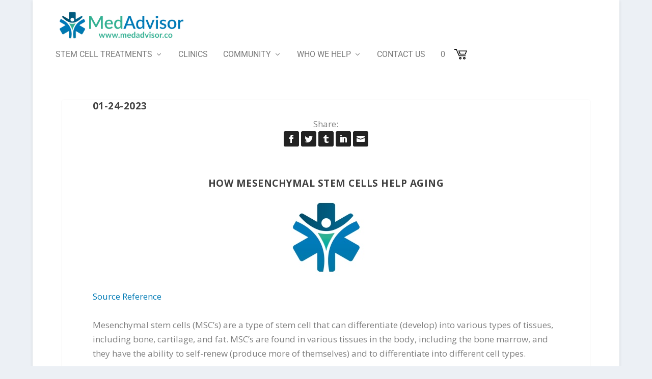

--- FILE ---
content_type: text/css
request_url: https://medadvisor.co/wp-content/plugins/marketplace-stripe-gateway/assets/frontend/css/frontend.css?ver=1.0.9.1
body_size: -196
content:
.saved_card_title{ margin-top:40px; }
.wcmp_stripe_connect{
    padding: 23px;
}
.wcmp_stripe_connect input[type='submit']{
    background: #fc482f !important;
}


--- FILE ---
content_type: text/css
request_url: https://medadvisor.co/wp-content/themes/Extra-child/style.css?ver=4.24.2
body_size: -23
content:
/*
Theme Name: Extra Child
Theme URI: http://med-advisorgroup.com/extra-child/
Description: Extra Child Theme
Author: Sanjit Patel
Template: Extra
Version: 1.0.0
License: GNU General Public License v2 or later
License URI: http://www.gnu.org/licenses/gpl-2.0.html
Tags: light, dark, two-columns, right-sidebar, responsive-layout, accessibility-ready
Text Domain: twenty-fifteen-child
*/

div.ed-social-share-icons {
	text-align:center;
}

.et-extra-icon {
	background-color:#222222 !important;
}


--- FILE ---
content_type: application/javascript
request_url: https://medadvisor.co/wp-content/plugins/woocommerce-product-vendors/assets/js/wcpv-frontend-scripts.min.js?ver=2.1.4
body_size: 133
content:
jQuery(document).ready(function(o){"use strict";o.wc_product_vendors_vendor_frontend={init:function(){var r=o(".wcpv-shortcode-registration-form").position();o(document.body).on("submit","form.wcpv-shortcode-registration-form",function(t){t.preventDefault();var e={action:"wc_product_vendors_registration",ajaxRegistrationNonce:wcpv_registration_local.ajaxRegistrationNonce,form_items:o(this).serialize()},s=o(this);o(".wcpv-registration-message").remove(),s.block({message:null,overlayCSS:{background:"#fff",opacity:.6}}),o.post(wcpv_registration_local.ajaxurl,e,function(t){if(s.unblock(),t.length&&"success"===t)o(document.body).trigger("wcpv_vendor_registration_on_success"),s.before('<p class="wcpv-shortcode-registration-success wcpv-registration-message">'+wcpv_registration_local.success+"</p>"),s.fadeOut("fast"),o("input, textarea",s).not('input[type="submit"]').val("");else{var e="";o.each(t.errors,function(o,r){e+='<span class="error">'+r+"</span>"}),s.before('<div class="wcpv-shortcode-registration-form-errors wcpv-registration-message">'+e+"</div")}o("html, body").scrollTop(r.top-50)})})}},o.wc_product_vendors_vendor_frontend.init()});